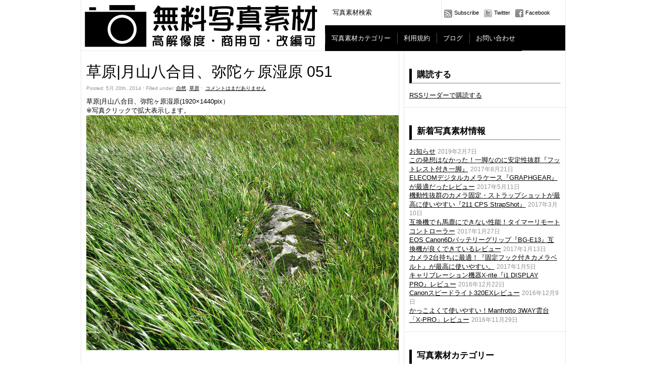

--- FILE ---
content_type: text/html; charset=UTF-8
request_url: https://freephoto.bizutart.com/2014/05/20/%E8%8D%89%E5%8E%9F%E6%9C%88%E5%B1%B1%E5%85%AB%E5%90%88%E7%9B%AE%E3%80%81%E5%BC%A5%E9%99%80%E3%83%B6%E5%8E%9F%E6%B9%BF%E5%8E%9F-050/
body_size: 16593
content:
<!DOCTYPE html PUBLIC "-//W3C//DTD XHTML 1.0 Transitional//EN" "http://www.w3.org/TR/xhtml1/DTD/xhtml1-transitional.dtd">
<html xmlns="http://www.w3.org/1999/xhtml">
<head>
	<title>無料写真素材草原|月山八合目、弥陀ヶ原湿原 051 | 無料写真素材</title>
<meta property="fb:page_id" content="182364391835472" />
	<meta http-equiv="Content-Type" content="text/html; charset=utf-8" />	
	<meta name="generator" content="WordPress 6.9" />
<meta property="fb:page_id" content="182364391835472" />
<meta property="fb:admins" content="100002887876710" />
<meta name="author" content="無料写真素材" />
<meta name="google-site-verification" content="FcCc5UxTMDKRt5Bj3fLvRDORlQqgw65-ye8rR5um2BA" />
 <!-- leave this for stats please -->
	<link rel="stylesheet" href="https://freephoto.bizutart.com/wp-content/themes/paragrams/reset.css" type="text/css" media="screen" />
	<link rel="stylesheet" href="https://freephoto.bizutart.com/wp-content/themes/paragrams/style.css" type="text/css" media="screen" />
	<!--[if IE]><meta http-equiv="X-UA-Compatible" content="IE=edge;chrome=1"><![endif]-->
    <!--[if IE 6]>
        <link rel="stylesheet" href="https://freephoto.bizutart.com/wp-content/themes/paragrams/ie6.css" type="text/css" media="screen" />
    <![endif]-->
    <!--[if IE 7]>
        <link rel="stylesheet" href="https://freephoto.bizutart.com/wp-content/themes/paragrams/ie7.css" type="text/css" media="screen" />
    <![endif]-->
    <!--[if IE 8]>
        <link rel="stylesheet" href="https://freephoto.bizutart.com/wp-content/themes/paragrams/ie8.css" type="text/css" media="screen" />
    <![endif]-->
    <link rel="shortcut icon" href="https://freephoto.bizutart.com/wp-content/themes/paragrams/favicon.ico" type="image/x-icon" />
    <link rel="alternate" type="application/rss+xml" title="RSS 2.0" href="https://freephoto.bizutart.com/feed/" />
	<link rel="alternate" type="text/xml" title="RSS .92" href="https://freephoto.bizutart.com/feed/rss/" />
	<link rel="alternate" type="application/atom+xml" title="Atom 0.3" href="https://freephoto.bizutart.com/feed/atom/" />
	<link rel="pingback" href="https://freephoto.bizutart.com/xmlrpc.php" />
	<link rel="stylesheet" href="https://freephoto.bizutart.com/wp-content/themes/paragrams/menu.css" type="text/css" media="screen" />
 	 	
		<!-- All in One SEO 4.9.3 - aioseo.com -->
	<meta name="description" content="月山八合目、弥陀ヶ原湿原の写真" />
	<meta name="robots" content="max-image-preview:large" />
	<meta name="author" content="hukuda"/>
	<meta name="google-site-verification" content="FcCc5UxTMDKRt5Bj3fLvRDORlQqgw65-ye8rR5um2BA" />
	<meta name="keywords" content="草原,森林,樹木,樹林,月山八合目,弥陀ヶ原湿原,湿原" />
	<link rel="canonical" href="https://freephoto.bizutart.com/2014/05/20/%e8%8d%89%e5%8e%9f%e6%9c%88%e5%b1%b1%e5%85%ab%e5%90%88%e7%9b%ae%e3%80%81%e5%bc%a5%e9%99%80%e3%83%b6%e5%8e%9f%e6%b9%bf%e5%8e%9f-050/" />
	<meta name="generator" content="All in One SEO (AIOSEO) 4.9.3" />
		<meta property="og:locale" content="ja_JP" />
		<meta property="og:site_name" content="無料写真素材" />
		<meta property="og:type" content="article" />
		<meta property="og:title" content="草原|月山八合目、弥陀ヶ原湿原 051 | 無料写真素材" />
		<meta property="og:description" content="月山八合目、弥陀ヶ原湿原の写真" />
		<meta property="og:url" content="https://freephoto.bizutart.com/2014/05/20/%e8%8d%89%e5%8e%9f%e6%9c%88%e5%b1%b1%e5%85%ab%e5%90%88%e7%9b%ae%e3%80%81%e5%bc%a5%e9%99%80%e3%83%b6%e5%8e%9f%e6%b9%bf%e5%8e%9f-050/" />
		<meta property="og:image" content="https://freephoto.bizutart.com/wp-content/uploads/2011/09/top-photo-01.jpg" />
		<meta property="og:image:secure_url" content="https://freephoto.bizutart.com/wp-content/uploads/2011/09/top-photo-01.jpg" />
		<meta property="og:image:width" content="620" />
		<meta property="og:image:height" content="300" />
		<meta property="article:published_time" content="2014-05-19T15:36:48+00:00" />
		<meta property="article:modified_time" content="2014-03-19T03:39:23+00:00" />
		<meta name="twitter:card" content="summary" />
		<meta name="twitter:site" content="@BizutartPhoto" />
		<meta name="twitter:title" content="草原|月山八合目、弥陀ヶ原湿原 051 | 無料写真素材" />
		<meta name="twitter:description" content="月山八合目、弥陀ヶ原湿原の写真" />
		<meta name="twitter:creator" content="@BizutartPhoto" />
		<meta name="twitter:image" content="https://freephoto.bizutart.com/wp-content/uploads/2011/09/top-photo-01.jpg" />
		<script type="application/ld+json" class="aioseo-schema">
			{"@context":"https:\/\/schema.org","@graph":[{"@type":"Article","@id":"https:\/\/freephoto.bizutart.com\/2014\/05\/20\/%e8%8d%89%e5%8e%9f%e6%9c%88%e5%b1%b1%e5%85%ab%e5%90%88%e7%9b%ae%e3%80%81%e5%bc%a5%e9%99%80%e3%83%b6%e5%8e%9f%e6%b9%bf%e5%8e%9f-050\/#article","name":"\u8349\u539f|\u6708\u5c71\u516b\u5408\u76ee\u3001\u5f25\u9640\u30f6\u539f\u6e7f\u539f 051 | \u7121\u6599\u5199\u771f\u7d20\u6750","headline":"\u8349\u539f|\u6708\u5c71\u516b\u5408\u76ee\u3001\u5f25\u9640\u30f6\u539f\u6e7f\u539f 051","author":{"@id":"https:\/\/freephoto.bizutart.com\/author\/hukuda\/#author"},"publisher":{"@id":"https:\/\/freephoto.bizutart.com\/#organization"},"image":{"@type":"ImageObject","url":"https:\/\/freephoto.bizutart.com\/wp-content\/uploads\/2014\/03\/nature-grassland-051s.jpg","width":298,"height":224,"caption":"\u8349\u539f|\u6708\u5c71\u516b\u5408\u76ee\u3001\u5f25\u9640\u30f6\u539f\u6e7f\u539f\u30b5\u30e0\u30cd\u30a4\u30eb"},"datePublished":"2014-05-20T00:36:48+09:00","dateModified":"2014-03-19T12:39:23+09:00","inLanguage":"ja","mainEntityOfPage":{"@id":"https:\/\/freephoto.bizutart.com\/2014\/05\/20\/%e8%8d%89%e5%8e%9f%e6%9c%88%e5%b1%b1%e5%85%ab%e5%90%88%e7%9b%ae%e3%80%81%e5%bc%a5%e9%99%80%e3%83%b6%e5%8e%9f%e6%b9%bf%e5%8e%9f-050\/#webpage"},"isPartOf":{"@id":"https:\/\/freephoto.bizutart.com\/2014\/05\/20\/%e8%8d%89%e5%8e%9f%e6%9c%88%e5%b1%b1%e5%85%ab%e5%90%88%e7%9b%ae%e3%80%81%e5%bc%a5%e9%99%80%e3%83%b6%e5%8e%9f%e6%b9%bf%e5%8e%9f-050\/#webpage"},"articleSection":"\u81ea\u7136, \u8349\u539f, \u6e7f\u539f, \u8349\u539f"},{"@type":"BreadcrumbList","@id":"https:\/\/freephoto.bizutart.com\/2014\/05\/20\/%e8%8d%89%e5%8e%9f%e6%9c%88%e5%b1%b1%e5%85%ab%e5%90%88%e7%9b%ae%e3%80%81%e5%bc%a5%e9%99%80%e3%83%b6%e5%8e%9f%e6%b9%bf%e5%8e%9f-050\/#breadcrumblist","itemListElement":[{"@type":"ListItem","@id":"https:\/\/freephoto.bizutart.com#listItem","position":1,"name":"\u30db\u30fc\u30e0","item":"https:\/\/freephoto.bizutart.com","nextItem":{"@type":"ListItem","@id":"https:\/\/freephoto.bizutart.com\/category\/%e8%87%aa%e7%84%b6\/#listItem","name":"\u81ea\u7136"}},{"@type":"ListItem","@id":"https:\/\/freephoto.bizutart.com\/category\/%e8%87%aa%e7%84%b6\/#listItem","position":2,"name":"\u81ea\u7136","item":"https:\/\/freephoto.bizutart.com\/category\/%e8%87%aa%e7%84%b6\/","nextItem":{"@type":"ListItem","@id":"https:\/\/freephoto.bizutart.com\/category\/%e8%87%aa%e7%84%b6\/%e8%8d%89%e5%8e%9f\/#listItem","name":"\u8349\u539f"},"previousItem":{"@type":"ListItem","@id":"https:\/\/freephoto.bizutart.com#listItem","name":"\u30db\u30fc\u30e0"}},{"@type":"ListItem","@id":"https:\/\/freephoto.bizutart.com\/category\/%e8%87%aa%e7%84%b6\/%e8%8d%89%e5%8e%9f\/#listItem","position":3,"name":"\u8349\u539f","item":"https:\/\/freephoto.bizutart.com\/category\/%e8%87%aa%e7%84%b6\/%e8%8d%89%e5%8e%9f\/","nextItem":{"@type":"ListItem","@id":"https:\/\/freephoto.bizutart.com\/2014\/05\/20\/%e8%8d%89%e5%8e%9f%e6%9c%88%e5%b1%b1%e5%85%ab%e5%90%88%e7%9b%ae%e3%80%81%e5%bc%a5%e9%99%80%e3%83%b6%e5%8e%9f%e6%b9%bf%e5%8e%9f-050\/#listItem","name":"\u8349\u539f|\u6708\u5c71\u516b\u5408\u76ee\u3001\u5f25\u9640\u30f6\u539f\u6e7f\u539f 051"},"previousItem":{"@type":"ListItem","@id":"https:\/\/freephoto.bizutart.com\/category\/%e8%87%aa%e7%84%b6\/#listItem","name":"\u81ea\u7136"}},{"@type":"ListItem","@id":"https:\/\/freephoto.bizutart.com\/2014\/05\/20\/%e8%8d%89%e5%8e%9f%e6%9c%88%e5%b1%b1%e5%85%ab%e5%90%88%e7%9b%ae%e3%80%81%e5%bc%a5%e9%99%80%e3%83%b6%e5%8e%9f%e6%b9%bf%e5%8e%9f-050\/#listItem","position":4,"name":"\u8349\u539f|\u6708\u5c71\u516b\u5408\u76ee\u3001\u5f25\u9640\u30f6\u539f\u6e7f\u539f 051","previousItem":{"@type":"ListItem","@id":"https:\/\/freephoto.bizutart.com\/category\/%e8%87%aa%e7%84%b6\/%e8%8d%89%e5%8e%9f\/#listItem","name":"\u8349\u539f"}}]},{"@type":"Organization","@id":"https:\/\/freephoto.bizutart.com\/#organization","name":"\u7121\u6599\u5199\u771f\u7d20\u6750","description":"\u9ad8\u89e3\u50cf\u5ea6\u7121\u6599\uff08\u30d5\u30ea\u30fc\uff09\u5199\u771f\u7d20\u6750","url":"https:\/\/freephoto.bizutart.com\/","sameAs":["https:\/\/twitter.com\/BizutartPhoto"]},{"@type":"Person","@id":"https:\/\/freephoto.bizutart.com\/author\/hukuda\/#author","url":"https:\/\/freephoto.bizutart.com\/author\/hukuda\/","name":"hukuda","image":{"@type":"ImageObject","@id":"https:\/\/freephoto.bizutart.com\/2014\/05\/20\/%e8%8d%89%e5%8e%9f%e6%9c%88%e5%b1%b1%e5%85%ab%e5%90%88%e7%9b%ae%e3%80%81%e5%bc%a5%e9%99%80%e3%83%b6%e5%8e%9f%e6%b9%bf%e5%8e%9f-050\/#authorImage","url":"https:\/\/secure.gravatar.com\/avatar\/c590ca1fe9e7db75279491831c38708d77f70680524a66eb82c6e3854b4678da?s=96&d=identicon&r=g","width":96,"height":96,"caption":"hukuda"}},{"@type":"WebPage","@id":"https:\/\/freephoto.bizutart.com\/2014\/05\/20\/%e8%8d%89%e5%8e%9f%e6%9c%88%e5%b1%b1%e5%85%ab%e5%90%88%e7%9b%ae%e3%80%81%e5%bc%a5%e9%99%80%e3%83%b6%e5%8e%9f%e6%b9%bf%e5%8e%9f-050\/#webpage","url":"https:\/\/freephoto.bizutart.com\/2014\/05\/20\/%e8%8d%89%e5%8e%9f%e6%9c%88%e5%b1%b1%e5%85%ab%e5%90%88%e7%9b%ae%e3%80%81%e5%bc%a5%e9%99%80%e3%83%b6%e5%8e%9f%e6%b9%bf%e5%8e%9f-050\/","name":"\u8349\u539f|\u6708\u5c71\u516b\u5408\u76ee\u3001\u5f25\u9640\u30f6\u539f\u6e7f\u539f 051 | \u7121\u6599\u5199\u771f\u7d20\u6750","description":"\u6708\u5c71\u516b\u5408\u76ee\u3001\u5f25\u9640\u30f6\u539f\u6e7f\u539f\u306e\u5199\u771f","inLanguage":"ja","isPartOf":{"@id":"https:\/\/freephoto.bizutart.com\/#website"},"breadcrumb":{"@id":"https:\/\/freephoto.bizutart.com\/2014\/05\/20\/%e8%8d%89%e5%8e%9f%e6%9c%88%e5%b1%b1%e5%85%ab%e5%90%88%e7%9b%ae%e3%80%81%e5%bc%a5%e9%99%80%e3%83%b6%e5%8e%9f%e6%b9%bf%e5%8e%9f-050\/#breadcrumblist"},"author":{"@id":"https:\/\/freephoto.bizutart.com\/author\/hukuda\/#author"},"creator":{"@id":"https:\/\/freephoto.bizutart.com\/author\/hukuda\/#author"},"image":{"@type":"ImageObject","url":"https:\/\/freephoto.bizutart.com\/wp-content\/uploads\/2014\/03\/nature-grassland-051s.jpg","@id":"https:\/\/freephoto.bizutart.com\/2014\/05\/20\/%e8%8d%89%e5%8e%9f%e6%9c%88%e5%b1%b1%e5%85%ab%e5%90%88%e7%9b%ae%e3%80%81%e5%bc%a5%e9%99%80%e3%83%b6%e5%8e%9f%e6%b9%bf%e5%8e%9f-050\/#mainImage","width":298,"height":224,"caption":"\u8349\u539f|\u6708\u5c71\u516b\u5408\u76ee\u3001\u5f25\u9640\u30f6\u539f\u6e7f\u539f\u30b5\u30e0\u30cd\u30a4\u30eb"},"primaryImageOfPage":{"@id":"https:\/\/freephoto.bizutart.com\/2014\/05\/20\/%e8%8d%89%e5%8e%9f%e6%9c%88%e5%b1%b1%e5%85%ab%e5%90%88%e7%9b%ae%e3%80%81%e5%bc%a5%e9%99%80%e3%83%b6%e5%8e%9f%e6%b9%bf%e5%8e%9f-050\/#mainImage"},"datePublished":"2014-05-20T00:36:48+09:00","dateModified":"2014-03-19T12:39:23+09:00"},{"@type":"WebSite","@id":"https:\/\/freephoto.bizutart.com\/#website","url":"https:\/\/freephoto.bizutart.com\/","name":"\u7121\u6599\u5199\u771f\u7d20\u6750","description":"\u9ad8\u89e3\u50cf\u5ea6\u7121\u6599\uff08\u30d5\u30ea\u30fc\uff09\u5199\u771f\u7d20\u6750","inLanguage":"ja","publisher":{"@id":"https:\/\/freephoto.bizutart.com\/#organization"}}]}
		</script>
		<!-- All in One SEO -->

<link rel="alternate" type="application/rss+xml" title="無料写真素材 &raquo; 草原|月山八合目、弥陀ヶ原湿原 051 のコメントのフィード" href="https://freephoto.bizutart.com/2014/05/20/%e8%8d%89%e5%8e%9f%e6%9c%88%e5%b1%b1%e5%85%ab%e5%90%88%e7%9b%ae%e3%80%81%e5%bc%a5%e9%99%80%e3%83%b6%e5%8e%9f%e6%b9%bf%e5%8e%9f-050/feed/" />
<link rel="alternate" title="oEmbed (JSON)" type="application/json+oembed" href="https://freephoto.bizutart.com/wp-json/oembed/1.0/embed?url=https%3A%2F%2Ffreephoto.bizutart.com%2F2014%2F05%2F20%2F%25e8%258d%2589%25e5%258e%259f%25e6%259c%2588%25e5%25b1%25b1%25e5%2585%25ab%25e5%2590%2588%25e7%259b%25ae%25e3%2580%2581%25e5%25bc%25a5%25e9%2599%2580%25e3%2583%25b6%25e5%258e%259f%25e6%25b9%25bf%25e5%258e%259f-050%2F" />
<link rel="alternate" title="oEmbed (XML)" type="text/xml+oembed" href="https://freephoto.bizutart.com/wp-json/oembed/1.0/embed?url=https%3A%2F%2Ffreephoto.bizutart.com%2F2014%2F05%2F20%2F%25e8%258d%2589%25e5%258e%259f%25e6%259c%2588%25e5%25b1%25b1%25e5%2585%25ab%25e5%2590%2588%25e7%259b%25ae%25e3%2580%2581%25e5%25bc%25a5%25e9%2599%2580%25e3%2583%25b6%25e5%258e%259f%25e6%25b9%25bf%25e5%258e%259f-050%2F&#038;format=xml" />
<style id='wp-img-auto-sizes-contain-inline-css' type='text/css'>
img:is([sizes=auto i],[sizes^="auto," i]){contain-intrinsic-size:3000px 1500px}
/*# sourceURL=wp-img-auto-sizes-contain-inline-css */
</style>
<style id='wp-emoji-styles-inline-css' type='text/css'>

	img.wp-smiley, img.emoji {
		display: inline !important;
		border: none !important;
		box-shadow: none !important;
		height: 1em !important;
		width: 1em !important;
		margin: 0 0.07em !important;
		vertical-align: -0.1em !important;
		background: none !important;
		padding: 0 !important;
	}
/*# sourceURL=wp-emoji-styles-inline-css */
</style>
<style id='wp-block-library-inline-css' type='text/css'>
:root{--wp-block-synced-color:#7a00df;--wp-block-synced-color--rgb:122,0,223;--wp-bound-block-color:var(--wp-block-synced-color);--wp-editor-canvas-background:#ddd;--wp-admin-theme-color:#007cba;--wp-admin-theme-color--rgb:0,124,186;--wp-admin-theme-color-darker-10:#006ba1;--wp-admin-theme-color-darker-10--rgb:0,107,160.5;--wp-admin-theme-color-darker-20:#005a87;--wp-admin-theme-color-darker-20--rgb:0,90,135;--wp-admin-border-width-focus:2px}@media (min-resolution:192dpi){:root{--wp-admin-border-width-focus:1.5px}}.wp-element-button{cursor:pointer}:root .has-very-light-gray-background-color{background-color:#eee}:root .has-very-dark-gray-background-color{background-color:#313131}:root .has-very-light-gray-color{color:#eee}:root .has-very-dark-gray-color{color:#313131}:root .has-vivid-green-cyan-to-vivid-cyan-blue-gradient-background{background:linear-gradient(135deg,#00d084,#0693e3)}:root .has-purple-crush-gradient-background{background:linear-gradient(135deg,#34e2e4,#4721fb 50%,#ab1dfe)}:root .has-hazy-dawn-gradient-background{background:linear-gradient(135deg,#faaca8,#dad0ec)}:root .has-subdued-olive-gradient-background{background:linear-gradient(135deg,#fafae1,#67a671)}:root .has-atomic-cream-gradient-background{background:linear-gradient(135deg,#fdd79a,#004a59)}:root .has-nightshade-gradient-background{background:linear-gradient(135deg,#330968,#31cdcf)}:root .has-midnight-gradient-background{background:linear-gradient(135deg,#020381,#2874fc)}:root{--wp--preset--font-size--normal:16px;--wp--preset--font-size--huge:42px}.has-regular-font-size{font-size:1em}.has-larger-font-size{font-size:2.625em}.has-normal-font-size{font-size:var(--wp--preset--font-size--normal)}.has-huge-font-size{font-size:var(--wp--preset--font-size--huge)}.has-text-align-center{text-align:center}.has-text-align-left{text-align:left}.has-text-align-right{text-align:right}.has-fit-text{white-space:nowrap!important}#end-resizable-editor-section{display:none}.aligncenter{clear:both}.items-justified-left{justify-content:flex-start}.items-justified-center{justify-content:center}.items-justified-right{justify-content:flex-end}.items-justified-space-between{justify-content:space-between}.screen-reader-text{border:0;clip-path:inset(50%);height:1px;margin:-1px;overflow:hidden;padding:0;position:absolute;width:1px;word-wrap:normal!important}.screen-reader-text:focus{background-color:#ddd;clip-path:none;color:#444;display:block;font-size:1em;height:auto;left:5px;line-height:normal;padding:15px 23px 14px;text-decoration:none;top:5px;width:auto;z-index:100000}html :where(.has-border-color){border-style:solid}html :where([style*=border-top-color]){border-top-style:solid}html :where([style*=border-right-color]){border-right-style:solid}html :where([style*=border-bottom-color]){border-bottom-style:solid}html :where([style*=border-left-color]){border-left-style:solid}html :where([style*=border-width]){border-style:solid}html :where([style*=border-top-width]){border-top-style:solid}html :where([style*=border-right-width]){border-right-style:solid}html :where([style*=border-bottom-width]){border-bottom-style:solid}html :where([style*=border-left-width]){border-left-style:solid}html :where(img[class*=wp-image-]){height:auto;max-width:100%}:where(figure){margin:0 0 1em}html :where(.is-position-sticky){--wp-admin--admin-bar--position-offset:var(--wp-admin--admin-bar--height,0px)}@media screen and (max-width:600px){html :where(.is-position-sticky){--wp-admin--admin-bar--position-offset:0px}}

/*# sourceURL=wp-block-library-inline-css */
</style><style id='global-styles-inline-css' type='text/css'>
:root{--wp--preset--aspect-ratio--square: 1;--wp--preset--aspect-ratio--4-3: 4/3;--wp--preset--aspect-ratio--3-4: 3/4;--wp--preset--aspect-ratio--3-2: 3/2;--wp--preset--aspect-ratio--2-3: 2/3;--wp--preset--aspect-ratio--16-9: 16/9;--wp--preset--aspect-ratio--9-16: 9/16;--wp--preset--color--black: #000000;--wp--preset--color--cyan-bluish-gray: #abb8c3;--wp--preset--color--white: #ffffff;--wp--preset--color--pale-pink: #f78da7;--wp--preset--color--vivid-red: #cf2e2e;--wp--preset--color--luminous-vivid-orange: #ff6900;--wp--preset--color--luminous-vivid-amber: #fcb900;--wp--preset--color--light-green-cyan: #7bdcb5;--wp--preset--color--vivid-green-cyan: #00d084;--wp--preset--color--pale-cyan-blue: #8ed1fc;--wp--preset--color--vivid-cyan-blue: #0693e3;--wp--preset--color--vivid-purple: #9b51e0;--wp--preset--gradient--vivid-cyan-blue-to-vivid-purple: linear-gradient(135deg,rgb(6,147,227) 0%,rgb(155,81,224) 100%);--wp--preset--gradient--light-green-cyan-to-vivid-green-cyan: linear-gradient(135deg,rgb(122,220,180) 0%,rgb(0,208,130) 100%);--wp--preset--gradient--luminous-vivid-amber-to-luminous-vivid-orange: linear-gradient(135deg,rgb(252,185,0) 0%,rgb(255,105,0) 100%);--wp--preset--gradient--luminous-vivid-orange-to-vivid-red: linear-gradient(135deg,rgb(255,105,0) 0%,rgb(207,46,46) 100%);--wp--preset--gradient--very-light-gray-to-cyan-bluish-gray: linear-gradient(135deg,rgb(238,238,238) 0%,rgb(169,184,195) 100%);--wp--preset--gradient--cool-to-warm-spectrum: linear-gradient(135deg,rgb(74,234,220) 0%,rgb(151,120,209) 20%,rgb(207,42,186) 40%,rgb(238,44,130) 60%,rgb(251,105,98) 80%,rgb(254,248,76) 100%);--wp--preset--gradient--blush-light-purple: linear-gradient(135deg,rgb(255,206,236) 0%,rgb(152,150,240) 100%);--wp--preset--gradient--blush-bordeaux: linear-gradient(135deg,rgb(254,205,165) 0%,rgb(254,45,45) 50%,rgb(107,0,62) 100%);--wp--preset--gradient--luminous-dusk: linear-gradient(135deg,rgb(255,203,112) 0%,rgb(199,81,192) 50%,rgb(65,88,208) 100%);--wp--preset--gradient--pale-ocean: linear-gradient(135deg,rgb(255,245,203) 0%,rgb(182,227,212) 50%,rgb(51,167,181) 100%);--wp--preset--gradient--electric-grass: linear-gradient(135deg,rgb(202,248,128) 0%,rgb(113,206,126) 100%);--wp--preset--gradient--midnight: linear-gradient(135deg,rgb(2,3,129) 0%,rgb(40,116,252) 100%);--wp--preset--font-size--small: 13px;--wp--preset--font-size--medium: 20px;--wp--preset--font-size--large: 36px;--wp--preset--font-size--x-large: 42px;--wp--preset--spacing--20: 0.44rem;--wp--preset--spacing--30: 0.67rem;--wp--preset--spacing--40: 1rem;--wp--preset--spacing--50: 1.5rem;--wp--preset--spacing--60: 2.25rem;--wp--preset--spacing--70: 3.38rem;--wp--preset--spacing--80: 5.06rem;--wp--preset--shadow--natural: 6px 6px 9px rgba(0, 0, 0, 0.2);--wp--preset--shadow--deep: 12px 12px 50px rgba(0, 0, 0, 0.4);--wp--preset--shadow--sharp: 6px 6px 0px rgba(0, 0, 0, 0.2);--wp--preset--shadow--outlined: 6px 6px 0px -3px rgb(255, 255, 255), 6px 6px rgb(0, 0, 0);--wp--preset--shadow--crisp: 6px 6px 0px rgb(0, 0, 0);}:where(.is-layout-flex){gap: 0.5em;}:where(.is-layout-grid){gap: 0.5em;}body .is-layout-flex{display: flex;}.is-layout-flex{flex-wrap: wrap;align-items: center;}.is-layout-flex > :is(*, div){margin: 0;}body .is-layout-grid{display: grid;}.is-layout-grid > :is(*, div){margin: 0;}:where(.wp-block-columns.is-layout-flex){gap: 2em;}:where(.wp-block-columns.is-layout-grid){gap: 2em;}:where(.wp-block-post-template.is-layout-flex){gap: 1.25em;}:where(.wp-block-post-template.is-layout-grid){gap: 1.25em;}.has-black-color{color: var(--wp--preset--color--black) !important;}.has-cyan-bluish-gray-color{color: var(--wp--preset--color--cyan-bluish-gray) !important;}.has-white-color{color: var(--wp--preset--color--white) !important;}.has-pale-pink-color{color: var(--wp--preset--color--pale-pink) !important;}.has-vivid-red-color{color: var(--wp--preset--color--vivid-red) !important;}.has-luminous-vivid-orange-color{color: var(--wp--preset--color--luminous-vivid-orange) !important;}.has-luminous-vivid-amber-color{color: var(--wp--preset--color--luminous-vivid-amber) !important;}.has-light-green-cyan-color{color: var(--wp--preset--color--light-green-cyan) !important;}.has-vivid-green-cyan-color{color: var(--wp--preset--color--vivid-green-cyan) !important;}.has-pale-cyan-blue-color{color: var(--wp--preset--color--pale-cyan-blue) !important;}.has-vivid-cyan-blue-color{color: var(--wp--preset--color--vivid-cyan-blue) !important;}.has-vivid-purple-color{color: var(--wp--preset--color--vivid-purple) !important;}.has-black-background-color{background-color: var(--wp--preset--color--black) !important;}.has-cyan-bluish-gray-background-color{background-color: var(--wp--preset--color--cyan-bluish-gray) !important;}.has-white-background-color{background-color: var(--wp--preset--color--white) !important;}.has-pale-pink-background-color{background-color: var(--wp--preset--color--pale-pink) !important;}.has-vivid-red-background-color{background-color: var(--wp--preset--color--vivid-red) !important;}.has-luminous-vivid-orange-background-color{background-color: var(--wp--preset--color--luminous-vivid-orange) !important;}.has-luminous-vivid-amber-background-color{background-color: var(--wp--preset--color--luminous-vivid-amber) !important;}.has-light-green-cyan-background-color{background-color: var(--wp--preset--color--light-green-cyan) !important;}.has-vivid-green-cyan-background-color{background-color: var(--wp--preset--color--vivid-green-cyan) !important;}.has-pale-cyan-blue-background-color{background-color: var(--wp--preset--color--pale-cyan-blue) !important;}.has-vivid-cyan-blue-background-color{background-color: var(--wp--preset--color--vivid-cyan-blue) !important;}.has-vivid-purple-background-color{background-color: var(--wp--preset--color--vivid-purple) !important;}.has-black-border-color{border-color: var(--wp--preset--color--black) !important;}.has-cyan-bluish-gray-border-color{border-color: var(--wp--preset--color--cyan-bluish-gray) !important;}.has-white-border-color{border-color: var(--wp--preset--color--white) !important;}.has-pale-pink-border-color{border-color: var(--wp--preset--color--pale-pink) !important;}.has-vivid-red-border-color{border-color: var(--wp--preset--color--vivid-red) !important;}.has-luminous-vivid-orange-border-color{border-color: var(--wp--preset--color--luminous-vivid-orange) !important;}.has-luminous-vivid-amber-border-color{border-color: var(--wp--preset--color--luminous-vivid-amber) !important;}.has-light-green-cyan-border-color{border-color: var(--wp--preset--color--light-green-cyan) !important;}.has-vivid-green-cyan-border-color{border-color: var(--wp--preset--color--vivid-green-cyan) !important;}.has-pale-cyan-blue-border-color{border-color: var(--wp--preset--color--pale-cyan-blue) !important;}.has-vivid-cyan-blue-border-color{border-color: var(--wp--preset--color--vivid-cyan-blue) !important;}.has-vivid-purple-border-color{border-color: var(--wp--preset--color--vivid-purple) !important;}.has-vivid-cyan-blue-to-vivid-purple-gradient-background{background: var(--wp--preset--gradient--vivid-cyan-blue-to-vivid-purple) !important;}.has-light-green-cyan-to-vivid-green-cyan-gradient-background{background: var(--wp--preset--gradient--light-green-cyan-to-vivid-green-cyan) !important;}.has-luminous-vivid-amber-to-luminous-vivid-orange-gradient-background{background: var(--wp--preset--gradient--luminous-vivid-amber-to-luminous-vivid-orange) !important;}.has-luminous-vivid-orange-to-vivid-red-gradient-background{background: var(--wp--preset--gradient--luminous-vivid-orange-to-vivid-red) !important;}.has-very-light-gray-to-cyan-bluish-gray-gradient-background{background: var(--wp--preset--gradient--very-light-gray-to-cyan-bluish-gray) !important;}.has-cool-to-warm-spectrum-gradient-background{background: var(--wp--preset--gradient--cool-to-warm-spectrum) !important;}.has-blush-light-purple-gradient-background{background: var(--wp--preset--gradient--blush-light-purple) !important;}.has-blush-bordeaux-gradient-background{background: var(--wp--preset--gradient--blush-bordeaux) !important;}.has-luminous-dusk-gradient-background{background: var(--wp--preset--gradient--luminous-dusk) !important;}.has-pale-ocean-gradient-background{background: var(--wp--preset--gradient--pale-ocean) !important;}.has-electric-grass-gradient-background{background: var(--wp--preset--gradient--electric-grass) !important;}.has-midnight-gradient-background{background: var(--wp--preset--gradient--midnight) !important;}.has-small-font-size{font-size: var(--wp--preset--font-size--small) !important;}.has-medium-font-size{font-size: var(--wp--preset--font-size--medium) !important;}.has-large-font-size{font-size: var(--wp--preset--font-size--large) !important;}.has-x-large-font-size{font-size: var(--wp--preset--font-size--x-large) !important;}
/*# sourceURL=global-styles-inline-css */
</style>

<style id='classic-theme-styles-inline-css' type='text/css'>
/*! This file is auto-generated */
.wp-block-button__link{color:#fff;background-color:#32373c;border-radius:9999px;box-shadow:none;text-decoration:none;padding:calc(.667em + 2px) calc(1.333em + 2px);font-size:1.125em}.wp-block-file__button{background:#32373c;color:#fff;text-decoration:none}
/*# sourceURL=/wp-includes/css/classic-themes.min.css */
</style>
<link rel='stylesheet' id='contact-form-7-css' href='https://freephoto.bizutart.com/wp-content/plugins/contact-form-7/includes/css/styles.css?ver=6.1.4' type='text/css' media='all' />
<link rel='stylesheet' id='yarpp-thumbnails-css' href='https://freephoto.bizutart.com/wp-content/plugins/yet-another-related-posts-plugin/style/styles_thumbnails.css?ver=5.30.11' type='text/css' media='all' />
<style id='yarpp-thumbnails-inline-css' type='text/css'>
.yarpp-thumbnails-horizontal .yarpp-thumbnail {width: 130px;height: 170px;margin: 5px;margin-left: 0px;}.yarpp-thumbnail > img, .yarpp-thumbnail-default {width: 120px;height: 120px;margin: 5px;}.yarpp-thumbnails-horizontal .yarpp-thumbnail-title {margin: 7px;margin-top: 0px;width: 120px;}.yarpp-thumbnail-default > img {min-height: 120px;min-width: 120px;}
/*# sourceURL=yarpp-thumbnails-inline-css */
</style>
<script type="text/javascript" src="https://freephoto.bizutart.com/wp-includes/js/jquery/jquery.min.js?ver=3.7.1" id="jquery-core-js"></script>
<script type="text/javascript" src="https://freephoto.bizutart.com/wp-includes/js/jquery/jquery-migrate.min.js?ver=3.4.1" id="jquery-migrate-js"></script>
<link rel="https://api.w.org/" href="https://freephoto.bizutart.com/wp-json/" /><link rel="alternate" title="JSON" type="application/json" href="https://freephoto.bizutart.com/wp-json/wp/v2/posts/19087" /><link rel="EditURI" type="application/rsd+xml" title="RSD" href="https://freephoto.bizutart.com/xmlrpc.php?rsd" />
<meta name="generator" content="WordPress 6.9" />
<link rel='shortlink' href='https://freephoto.bizutart.com/?p=19087' />
<link rel="icon" href="https://freephoto.bizutart.com/wp-content/uploads/2021/06/cropped-cameraicon-32x32.png" sizes="32x32" />
<link rel="icon" href="https://freephoto.bizutart.com/wp-content/uploads/2021/06/cropped-cameraicon-192x192.png" sizes="192x192" />
<link rel="apple-touch-icon" href="https://freephoto.bizutart.com/wp-content/uploads/2021/06/cropped-cameraicon-180x180.png" />
<meta name="msapplication-TileImage" content="https://freephoto.bizutart.com/wp-content/uploads/2021/06/cropped-cameraicon-270x270.png" />
    <script src="https://freephoto.bizutart.com/wp-content/themes/paragrams/js/columnizer.js" type="text/javascript"></script>
    <script src="https://freephoto.bizutart.com/wp-content/themes/paragrams/js/columnize.js" type="text/javascript"></script>
	<script type='text/javascript' src='https://freephoto.bizutart.com/wp-content/themes/paragrams/js/menu.js'></script>
<script type="text/javascript" src="https://apis.google.com/js/plusone.js">
  {lang: 'ja'}
</script>
<script type="text/javascript">

  var _gaq = _gaq || [];
  _gaq.push(['_setAccount', 'UA-1838034-27']);
  _gaq.push(['_trackPageview']);

  (function() {
    var ga = document.createElement('script'); ga.type = 'text/javascript'; ga.async = true;
    ga.src = ('https:' == document.location.protocol ? 'https://ssl' : 'http://www') + '.google-analytics.com/ga.js';
    var s = document.getElementsByTagName('script')[0]; s.parentNode.insertBefore(ga, s);
  })();

</script>
	
	<script data-ad-client="ca-pub-4713814407940597" async src="https://pagead2.googlesyndication.com/pagead/js/adsbygoogle.js"></script>
	
<link rel='stylesheet' id='yarppRelatedCss-css' href='https://freephoto.bizutart.com/wp-content/plugins/yet-another-related-posts-plugin/style/related.css?ver=5.30.11' type='text/css' media='all' />
</head>
<body class="wp-singular post-template-default single single-post postid-19087 single-format-standard wp-theme-paragrams chrome">
	<div id="outer">
    	<div id="header">
        	<div id="logo">
        		        		<a href="https://freephoto.bizutart.com/"><img src="http://freephoto.bizutart.com/wp-content/uploads/2011/08/logo-01.gif" alt="無料写真素材" /></a>        		
        		        	</div>
            <div id="serv">
            	<div id="search"><form method="get" id="searchform" action="https://freephoto.bizutart.com/">
    <input type="text" onfocus="if(this.value=='Search here') this.value='';" onblur="if(this.value=='') this.value='写真素材検索';" value="写真素材検索" name="s" id="s" />
</form>
</div>
                <div id="navicons">
                	<ul>
                    	<li><a id="subscribe" href="https://freephoto.bizutart.com/feed/" title="">Subscribe</a></li>
                    	<li><a id="twitter" href="http://twitter.com/#!/BizutartPhoto" title="">Twitter</a></li>
                    	<li><a id="facebook" href="http://www.facebook.com/pages/%E6%A0%AA%E5%BC%8F%E4%BC%9A%E7%A4%BE%E3%83%93%E3%82%B8%E3%83%A5%E3%82%A2%E3%83%BC%E3%83%88/182364391835472" title="">Facebook</a></li>
                    </ul>
                </div>
                <div id="menu">
				<ul id="top-menu" class="menu"><li id="menu-item-158" class="menu-item menu-item-type-post_type menu-item-object-page menu-item-has-children menu-item-158"><a href="https://freephoto.bizutart.com/%e5%86%99%e7%9c%9f%e7%b4%a0%e6%9d%90%e3%82%ab%e3%83%86%e3%82%b4%e3%83%aa%e3%83%bc/">写真素材カテゴリー</a>
<ul class="sub-menu">
	<li id="menu-item-2836" class="menu-item menu-item-type-taxonomy menu-item-object-category menu-item-2836"><a href="https://freephoto.bizutart.com/category/%e5%85%89/">光</a></li>
	<li id="menu-item-181" class="menu-item menu-item-type-taxonomy menu-item-object-category current-post-ancestor current-menu-parent current-post-parent menu-item-181"><a href="https://freephoto.bizutart.com/category/%e8%87%aa%e7%84%b6/">自然</a></li>
	<li id="menu-item-1968" class="menu-item menu-item-type-taxonomy menu-item-object-category menu-item-1968"><a href="https://freephoto.bizutart.com/category/%e6%a4%8d%e7%89%a9/">植物</a></li>
	<li id="menu-item-397" class="menu-item menu-item-type-taxonomy menu-item-object-category menu-item-397"><a href="https://freephoto.bizutart.com/category/%e7%94%ba%e3%83%bb%e5%bb%ba%e7%89%a9/">町・建物</a></li>
	<li id="menu-item-770" class="menu-item menu-item-type-taxonomy menu-item-object-category menu-item-770"><a href="https://freephoto.bizutart.com/category/%e4%b9%97%e3%82%8a%e7%89%a9/">乗り物</a></li>
	<li id="menu-item-396" class="menu-item menu-item-type-taxonomy menu-item-object-category menu-item-396"><a href="https://freephoto.bizutart.com/category/%e5%92%8c%e9%a2%a8/">和風</a></li>
	<li id="menu-item-1966" class="menu-item menu-item-type-taxonomy menu-item-object-category menu-item-1966"><a href="https://freephoto.bizutart.com/category/%e3%82%b9%e3%83%9d%e3%83%bc%e3%83%84/">スポーツ</a></li>
	<li id="menu-item-1967" class="menu-item menu-item-type-taxonomy menu-item-object-category menu-item-1967"><a href="https://freephoto.bizutart.com/category/%e5%8b%95%e7%89%a9/">動物</a></li>
	<li id="menu-item-12331" class="menu-item menu-item-type-taxonomy menu-item-object-category menu-item-12331"><a href="https://freephoto.bizutart.com/category/%e5%8b%95%e7%89%a9%ef%bc%88%e9%b3%a5%e9%a1%9e%ef%bc%89/">動物（鳥類）</a></li>
	<li id="menu-item-12334" class="menu-item menu-item-type-taxonomy menu-item-object-category menu-item-12334"><a href="https://freephoto.bizutart.com/category/%e9%ad%9a%e9%a1%9e/">魚類</a></li>
	<li id="menu-item-12335" class="menu-item menu-item-type-taxonomy menu-item-object-category menu-item-12335"><a href="https://freephoto.bizutart.com/category/%e6%b5%b7%e3%81%ae%e7%94%9f%e3%81%8d%e7%89%a9%e3%81%9d%e3%81%ae%e4%bb%96/">海の生き物その他</a></li>
	<li id="menu-item-12333" class="menu-item menu-item-type-taxonomy menu-item-object-category menu-item-12333"><a href="https://freephoto.bizutart.com/category/%e9%ad%9a%e9%a1%9e/%e3%81%9d%e3%81%ae%e4%bb%96%e9%ad%9a/">その他魚</a></li>
	<li id="menu-item-1010" class="menu-item menu-item-type-taxonomy menu-item-object-category menu-item-1010"><a href="https://freephoto.bizutart.com/category/%e6%98%86%e8%99%ab/">昆虫</a></li>
	<li id="menu-item-3316" class="menu-item menu-item-type-taxonomy menu-item-object-category menu-item-3316"><a href="https://freephoto.bizutart.com/category/%e9%a3%9f%e3%81%b9%e7%89%a9/">食べ物</a></li>
	<li id="menu-item-12332" class="menu-item menu-item-type-taxonomy menu-item-object-category menu-item-12332"><a href="https://freephoto.bizutart.com/category/%e3%81%9d%e3%81%ae%e4%bb%96/">その他</a></li>
</ul>
</li>
<li id="menu-item-26" class="menu-item menu-item-type-post_type menu-item-object-page menu-item-26"><a href="https://freephoto.bizutart.com/%e5%86%99%e7%9c%9f%e7%b4%a0%e6%9d%90%e5%88%a9%e7%94%a8%e8%a6%8f%e7%b4%84/">利用規約</a></li>
<li id="menu-item-1009" class="menu-item menu-item-type-taxonomy menu-item-object-category menu-item-1009"><a href="https://freephoto.bizutart.com/category/%e3%83%96%e3%83%ad%e3%82%b0/">ブログ</a></li>
<li id="menu-item-24" class="menu-item menu-item-type-post_type menu-item-object-page menu-item-24"><a href="https://freephoto.bizutart.com/%e3%81%8a%e5%95%8f%e3%81%84%e5%90%88%e3%82%8f%e3%81%9b/">お問い合わせ</a></li>
</ul>                </div>
            </div>
        </div> 

	<div id="sidebar">
		<ul>
			<li id="text-6" class="widget widget_text"><h2 class="widgettitle">購読する</h2>
			<div class="textwidget"><a href="http://feeds.feedburner.com/bizutart/phzD" title="自分のフィードを購読する" rel="alternate" type="application/rss+xml"><img src="//feedburner.google.com/fb/images/pub/feed-icon32x32.png" alt="" style="border:0"/></a><a href="http://feeds.feedburner.com/bizutart/phzD" title="自分のフィードを購読する" rel="alternate" type="application/rss+xml">RSSリーダーで購読する</a></div>
		</li>

		<li id="recent-posts-4" class="widget widget_recent_entries">
		<h2 class="widgettitle">新着写真素材情報</h2>

		<ul>
											<li>
					<a href="https://freephoto.bizutart.com/2019/02/07/%e3%81%8a%e7%9f%a5%e3%82%89%e3%81%9b-2/">お知らせ</a>
											<span class="post-date">2019年2月7日</span>
									</li>
											<li>
					<a href="https://freephoto.bizutart.com/2017/08/21/%e3%81%93%e3%81%ae%e7%99%ba%e6%83%b3%e3%81%af%e3%81%aa%e3%81%8b%e3%81%a3%e3%81%9f%ef%bc%81%e4%b8%80%e8%84%9a%e3%81%aa%e3%81%ae%e3%81%ab%e5%ae%89%e5%ae%9a%e6%80%a7%e6%8a%9c%e7%be%a4%e3%80%8e%e3%83%95/">この発想はなかった！一脚なのに安定性抜群『フットレスト付き一脚』</a>
											<span class="post-date">2017年8月21日</span>
									</li>
											<li>
					<a href="https://freephoto.bizutart.com/2017/05/11/elecom%e3%83%87%e3%82%b8%e3%82%bf%e3%83%ab%e3%82%ab%e3%83%a1%e3%83%a9%e3%82%b1%e3%83%bc%e3%82%b9%e3%80%8egraphgear%e3%80%8f%e3%81%8c%e6%9c%80%e9%81%a9%e3%81%a0%e3%81%a3%e3%81%9f%e3%83%ac%e3%83%93/">ELECOMデジタルカメラケース『GRAPHGEAR』が最適だったレビュー</a>
											<span class="post-date">2017年5月11日</span>
									</li>
											<li>
					<a href="https://freephoto.bizutart.com/2017/03/10/%e6%a9%9f%e5%8b%95%e6%80%a7%e6%8a%9c%e7%be%a4%e3%81%ae%e3%82%ab%e3%83%a1%e3%83%a9%e5%9b%ba%e5%ae%9a%e3%83%bb%e3%82%b9%e3%83%88%e3%83%a9%e3%83%83%e3%83%97%e3%82%b7%e3%83%a7%e3%83%83%e3%83%88%e3%81%8c/">機動性抜群のカメラ固定・ストラップショットが最高に使いやすい『211 CPS StrapShot』</a>
											<span class="post-date">2017年3月10日</span>
									</li>
											<li>
					<a href="https://freephoto.bizutart.com/2017/01/27/%e4%ba%92%e6%8f%9b%e6%a9%9f%e3%81%a7%e3%82%82%e9%a6%ac%e9%b9%bf%e3%81%ab%e3%81%a7%e3%81%8d%e3%81%aa%e3%81%84%e6%80%a7%e8%83%bd%ef%bc%81%e3%82%bf%e3%82%a4%e3%83%9e%e3%83%bc%e3%83%aa%e3%83%a2%e3%83%bc/">互換機でも馬鹿にできない性能！タイマーリモートコントローラー</a>
											<span class="post-date">2017年1月27日</span>
									</li>
											<li>
					<a href="https://freephoto.bizutart.com/2017/01/13/eos-canon6d%e3%83%90%e3%83%83%e3%83%86%e3%83%aa%e3%83%bc%e3%82%b0%e3%83%aa%e3%83%83%e3%83%97%e3%80%8ebg-e13%e3%80%8f%e4%ba%92%e6%8f%9b%e6%a9%9f%e3%81%8c%e8%89%af%e3%81%8f%e3%81%a7%e3%81%8d%e3%81%a6/">EOS Canon6Dバッテリーグリップ『BG-E13』互換機が良くできているレビュー</a>
											<span class="post-date">2017年1月13日</span>
									</li>
											<li>
					<a href="https://freephoto.bizutart.com/2017/01/05/%e3%82%ab%e3%83%a1%e3%83%a92%e5%8f%b0%e6%8c%81%e3%81%a1%e3%81%ab%e6%9c%80%e9%81%a9%ef%bc%81%e3%80%8e%e5%9b%ba%e5%ae%9a%e3%83%95%e3%83%83%e3%82%af%e4%bb%98%e3%81%8d%e3%82%ab%e3%83%a1%e3%83%a9%e3%83%99/">カメラ2台持ちに最適！『固定フック付きカメラベルト』が最高に使いやすい。</a>
											<span class="post-date">2017年1月5日</span>
									</li>
											<li>
					<a href="https://freephoto.bizutart.com/2016/12/22/%e3%82%ad%e3%83%a3%e3%83%aa%e3%83%96%e3%83%ac%e3%83%bc%e3%82%b7%e3%83%a7%e3%83%b3%e6%a9%9f%e5%99%a8x-rite%e3%80%8ei1-display-pro%e3%80%8f%e3%83%ac%e3%83%93%e3%83%a5%e3%83%bc/">キャリブレーション機器X-rite『i1 DISPLAY PRO』レビュー</a>
											<span class="post-date">2016年12月22日</span>
									</li>
											<li>
					<a href="https://freephoto.bizutart.com/2016/12/09/canon%e3%82%b9%e3%83%94%e3%83%bc%e3%83%89%e3%83%a9%e3%82%a4%e3%83%88320ex%e3%83%ac%e3%83%93%e3%83%a5%e3%83%bc/">Canonスピードライト320EXレビュー</a>
											<span class="post-date">2016年12月9日</span>
									</li>
											<li>
					<a href="https://freephoto.bizutart.com/2016/11/29/%e3%81%8b%e3%81%a3%e3%81%93%e3%82%88%e3%81%8f%e3%81%a6%e4%bd%bf%e3%81%84%e3%82%84%e3%81%99%e3%81%84%ef%bc%81manfrotto-3way%e9%9b%b2%e5%8f%b0%e3%80%8cx-pro%e3%80%8d%e3%83%ac%e3%83%93%e3%83%a5%e3%83%bc/">かっこよくて使いやすい！Manfrotto 3WAY雲台「X-PRO」レビュー</a>
											<span class="post-date">2016年11月29日</span>
									</li>
					</ul>

		</li>
<li id="categories-3" class="widget widget_categories"><h2 class="widgettitle">写真素材カテゴリー</h2>
<form action="https://freephoto.bizutart.com" method="get"><label class="screen-reader-text" for="cat">写真素材カテゴリー</label><select  name='cat' id='cat' class='postform'>
	<option value='-1'>カテゴリーを選択</option>
	<option class="level-0" value="12">自然&nbsp;&nbsp;(783)</option>
	<option class="level-0" value="86">植物&nbsp;&nbsp;(398)</option>
	<option class="level-0" value="24">町・建物&nbsp;&nbsp;(616)</option>
	<option class="level-0" value="18">光&nbsp;&nbsp;(485)</option>
	<option class="level-0" value="14">和風&nbsp;&nbsp;(374)</option>
	<option class="level-0" value="84">動物&nbsp;&nbsp;(241)</option>
	<option class="level-0" value="211">動物（鳥類）&nbsp;&nbsp;(313)</option>
	<option class="level-0" value="42">昆虫&nbsp;&nbsp;(19)</option>
	<option class="level-0" value="115">魚類&nbsp;&nbsp;(260)</option>
	<option class="level-0" value="32">乗り物&nbsp;&nbsp;(156)</option>
	<option class="level-0" value="120">食べ物&nbsp;&nbsp;(174)</option>
	<option class="level-0" value="72">スポーツ&nbsp;&nbsp;(46)</option>
	<option class="level-0" value="188">その他&nbsp;&nbsp;(19)</option>
	<option class="level-0" value="62">ブログ&nbsp;&nbsp;(30)</option>
	<option class="level-0" value="76">メルマガ会員様限定写真素材&nbsp;&nbsp;(46)</option>
	<option class="level-0" value="83">メルマガバックナンバー&nbsp;&nbsp;(22)</option>
	<option class="level-0" value="209">猫&nbsp;&nbsp;(90)</option>
	<option class="level-0" value="194">犬&nbsp;&nbsp;(8)</option>
	<option class="level-0" value="203">馬&nbsp;&nbsp;(38)</option>
	<option class="level-0" value="118">アシカ&nbsp;&nbsp;(6)</option>
	<option class="level-0" value="85">カモメ&nbsp;&nbsp;(5)</option>
	<option class="level-0" value="192">鳩&nbsp;&nbsp;(65)</option>
	<option class="level-0" value="193">鴨&nbsp;&nbsp;(28)</option>
	<option class="level-0" value="212">その他鳥&nbsp;&nbsp;(82)</option>
	<option class="level-0" value="89">ハチ（蜂）&nbsp;&nbsp;(4)</option>
	<option class="level-0" value="43">トンボ（蜻蛉）&nbsp;&nbsp;(6)</option>
	<option class="level-0" value="81">アリ（蟻）&nbsp;&nbsp;(4)</option>
	<option class="level-0" value="117">金魚&nbsp;&nbsp;(14)</option>
	<option class="level-0" value="116">ノコギリエイ&nbsp;&nbsp;(11)</option>
	<option class="level-0" value="37">飛行機&nbsp;&nbsp;(1)</option>
	<option class="level-0" value="33">ヘリコプター&nbsp;&nbsp;(38)</option>
	<option class="level-0" value="79">ボート&nbsp;&nbsp;(15)</option>
	<option class="level-0" value="106">観覧車&nbsp;&nbsp;(4)</option>
	<option class="level-0" value="145">パトカー&nbsp;&nbsp;(3)</option>
	<option class="level-0" value="155">お菓子&nbsp;&nbsp;(52)</option>
	<option class="level-0" value="54">ケーキ&nbsp;&nbsp;(9)</option>
	<option class="level-0" value="78">パン&nbsp;&nbsp;(61)</option>
	<option class="level-0" value="48">サクランボ（桜桃）&nbsp;&nbsp;(14)</option>
	<option class="level-0" value="19">Xmasイルミネーション&nbsp;&nbsp;(458)</option>
	<option class="level-0" value="345">うさぎ&nbsp;&nbsp;(7)</option>
	<option class="level-0" value="26">お台場&nbsp;&nbsp;(110)</option>
	<option class="level-0" value="720">お知らせ&nbsp;&nbsp;(1)</option>
	<option class="level-0" value="473">すずめ&nbsp;&nbsp;(17)</option>
	<option class="level-0" value="376">ぞう&nbsp;&nbsp;(11)</option>
	<option class="level-0" value="405">ねずみ&nbsp;&nbsp;(1)</option>
	<option class="level-0" value="409">ひつじ&nbsp;&nbsp;(1)</option>
	<option class="level-0" value="263">アオリイカ&nbsp;&nbsp;(14)</option>
	<option class="level-0" value="392">アカショウビン&nbsp;&nbsp;(8)</option>
	<option class="level-0" value="271">アナゴ&nbsp;&nbsp;(3)</option>
	<option class="level-0" value="398">アンデスイワドリ&nbsp;&nbsp;(11)</option>
	<option class="level-0" value="394">イグアナ&nbsp;&nbsp;(3)</option>
	<option class="level-0" value="275">イソギンチャク&nbsp;&nbsp;(13)</option>
	<option class="level-0" value="278">ウツボ&nbsp;&nbsp;(7)</option>
	<option class="level-0" value="417">エビ&nbsp;&nbsp;(1)</option>
	<option class="level-0" value="287">カエル&nbsp;&nbsp;(14)</option>
	<option class="level-0" value="427">カクレクマノミ&nbsp;&nbsp;(7)</option>
	<option class="level-0" value="526">カメラ・周辺機器レビュー&nbsp;&nbsp;(18)</option>
	<option class="level-0" value="268">クラゲ&nbsp;&nbsp;(34)</option>
	<option class="level-0" value="322">クリオネ&nbsp;&nbsp;(2)</option>
	<option class="level-0" value="495">コケ&nbsp;&nbsp;(5)</option>
	<option class="level-0" value="356">ゴリラ&nbsp;&nbsp;(12)</option>
	<option class="level-0" value="393">サトウチョウ&nbsp;&nbsp;(11)</option>
	<option class="level-0" value="71">スカイツリー&nbsp;&nbsp;(45)</option>
	<option class="level-0" value="282">タカアシガニ&nbsp;&nbsp;(10)</option>
	<option class="level-0" value="324">タコ&nbsp;&nbsp;(4)</option>
	<option class="level-0" value="291">タツノオトシゴ&nbsp;&nbsp;(16)</option>
	<option class="level-0" value="395">ダチョウ&nbsp;&nbsp;(4)</option>
	<option class="level-0" value="431">ナマズ&nbsp;&nbsp;(7)</option>
	<option class="level-0" value="327">ハゼ&nbsp;&nbsp;(5)</option>
	<option class="level-0" value="429">ハリセンボン&nbsp;&nbsp;(2)</option>
	<option class="level-0" value="403">ハンビロコウ&nbsp;&nbsp;(6)</option>
	<option class="level-0" value="353">バク&nbsp;&nbsp;(8)</option>
	<option class="level-0" value="358">パンダ&nbsp;&nbsp;(2)</option>
	<option class="level-0" value="467">パーティー料理&nbsp;&nbsp;(22)</option>
	<option class="level-0" value="313">ヒトデ&nbsp;&nbsp;(1)</option>
	<option class="level-0" value="75">ビリヤード&nbsp;&nbsp;(31)</option>
	<option class="level-0" value="382">フクロウ&nbsp;&nbsp;(7)</option>
	<option class="level-0" value="380">フラミンゴ&nbsp;&nbsp;(13)</option>
	<option class="level-0" value="411">ヘビ&nbsp;&nbsp;(2)</option>
	<option class="level-0" value="80">ボウリング&nbsp;&nbsp;(8)</option>
	<option class="level-0" value="437">ポルカドット・スティングレイ&nbsp;&nbsp;(2)</option>
	<option class="level-0" value="292">マダラトビエイ&nbsp;&nbsp;(29)</option>
	<option class="level-0" value="299">マンボウ&nbsp;&nbsp;(6)</option>
	<option class="level-0" value="404">モルモット&nbsp;&nbsp;(1)</option>
	<option class="level-0" value="371">ヤギ&nbsp;&nbsp;(14)</option>
	<option class="level-0" value="339">ライオン&nbsp;&nbsp;(11)</option>
	<option class="level-0" value="402">ワニ&nbsp;&nbsp;(6)</option>
	<option class="level-0" value="505">七夕&nbsp;&nbsp;(10)</option>
	<option class="level-0" value="329">丸の内&nbsp;&nbsp;(100)</option>
	<option class="level-0" value="304">亀&nbsp;&nbsp;(39)</option>
	<option class="level-0" value="90">六本木ヒルズ&nbsp;&nbsp;(21)</option>
	<option class="level-0" value="204">写真素材サイト紹介&nbsp;&nbsp;(7)</option>
	<option class="level-0" value="119">初日の出&nbsp;&nbsp;(21)</option>
	<option class="level-0" value="360">北極熊（白熊）&nbsp;&nbsp;(41)</option>
	<option class="level-0" value="215">名古屋城&nbsp;&nbsp;(26)</option>
	<option class="level-0" value="64">山&nbsp;&nbsp;(16)</option>
	<option class="level-0" value="502">岩(石)&nbsp;&nbsp;(27)</option>
	<option class="level-0" value="58">川&nbsp;&nbsp;(111)</option>
	<option class="level-0" value="103">後楽園&nbsp;&nbsp;(183)</option>
	<option class="level-0" value="94">恵比寿&nbsp;&nbsp;(33)</option>
	<option class="level-0" value="475">懐石料理&nbsp;&nbsp;(32)</option>
	<option class="level-0" value="27">新宿&nbsp;&nbsp;(106)</option>
	<option class="level-0" value="189">昭和のゲーム機&nbsp;&nbsp;(19)</option>
	<option class="level-0" value="25">東京タワー&nbsp;&nbsp;(24)</option>
	<option class="level-0" value="213">東京駅&nbsp;&nbsp;(100)</option>
	<option class="level-0" value="198">桜（サクラ）&nbsp;&nbsp;(352)</option>
	<option class="level-0" value="55">森林&nbsp;&nbsp;(79)</option>
	<option class="level-0" value="474">死んだ鳥&nbsp;&nbsp;(4)</option>
	<option class="level-0" value="11">池&nbsp;&nbsp;(23)</option>
	<option class="level-0" value="208">池袋&nbsp;&nbsp;(136)</option>
	<option class="level-0" value="498">流水&nbsp;&nbsp;(35)</option>
	<option class="level-0" value="57">海&nbsp;&nbsp;(18)</option>
	<option class="level-0" value="274">海の生き物その他&nbsp;&nbsp;(89)</option>
	<option class="level-0" value="122">渋谷&nbsp;&nbsp;(32)</option>
	<option class="level-0" value="483">温泉宿&nbsp;&nbsp;(18)</option>
	<option class="level-0" value="56">湖&nbsp;&nbsp;(16)</option>
	<option class="level-0" value="70">滝&nbsp;&nbsp;(14)</option>
	<option class="level-0" value="491">火口&nbsp;&nbsp;(35)</option>
	<option class="level-0" value="397">熊&nbsp;&nbsp;(7)</option>
	<option class="level-0" value="286">爬虫類&nbsp;&nbsp;(77)</option>
	<option class="level-0" value="399">狼&nbsp;&nbsp;(5)</option>
	<option class="level-0" value="367">猿&nbsp;&nbsp;(17)</option>
	<option class="level-0" value="308">珊瑚(サンゴ)&nbsp;&nbsp;(9)</option>
	<option class="level-0" value="245">白鳥&nbsp;&nbsp;(42)</option>
	<option class="level-0" value="205">祭り&nbsp;&nbsp;(111)</option>
	<option class="level-0" value="59">空&nbsp;&nbsp;(14)</option>
	<option class="level-0" value="4">紅葉&nbsp;&nbsp;(289)</option>
	<option class="level-0" value="459">船からの景色&nbsp;&nbsp;(78)</option>
	<option class="level-0" value="207">花火&nbsp;&nbsp;(250)</option>
	<option class="level-0" value="87">花（華）&nbsp;&nbsp;(36)</option>
	<option class="level-0" value="63">草原&nbsp;&nbsp;(57)</option>
	<option class="level-0" value="510">蒸気機関車&nbsp;&nbsp;(25)</option>
	<option class="level-0" value="110">蝋燭（ろうそく）&nbsp;&nbsp;(3)</option>
	<option class="level-0" value="323">蟹(カニ)&nbsp;&nbsp;(5)</option>
	<option class="level-0" value="452">貝&nbsp;&nbsp;(7)</option>
	<option class="level-0" value="121">銀座&nbsp;&nbsp;(22)</option>
	<option class="level-0" value="332">雪景色&nbsp;&nbsp;(105)</option>
	<option class="level-0" value="513">電車&nbsp;&nbsp;(74)</option>
	<option class="level-0" value="147">高層ビル風景&nbsp;&nbsp;(79)</option>
	<option class="level-0" value="425">鯉&nbsp;&nbsp;(23)</option>
	<option class="level-0" value="202">鯉のぼり&nbsp;&nbsp;(27)</option>
	<option class="level-0" value="387">鶏&nbsp;&nbsp;(10)</option>
</select>
</form><script type="text/javascript">
/* <![CDATA[ */

( ( dropdownId ) => {
	const dropdown = document.getElementById( dropdownId );
	function onSelectChange() {
		setTimeout( () => {
			if ( 'escape' === dropdown.dataset.lastkey ) {
				return;
			}
			if ( dropdown.value && parseInt( dropdown.value ) > 0 && dropdown instanceof HTMLSelectElement ) {
				dropdown.parentElement.submit();
			}
		}, 250 );
	}
	function onKeyUp( event ) {
		if ( 'Escape' === event.key ) {
			dropdown.dataset.lastkey = 'escape';
		} else {
			delete dropdown.dataset.lastkey;
		}
	}
	function onClick() {
		delete dropdown.dataset.lastkey;
	}
	dropdown.addEventListener( 'keyup', onKeyUp );
	dropdown.addEventListener( 'click', onClick );
	dropdown.addEventListener( 'change', onSelectChange );
})( "cat" );

//# sourceURL=WP_Widget_Categories%3A%3Awidget
/* ]]> */
</script>
</li>
<li id="linkcat-2" class="widget widget_links"><h2 class="widgettitle">ブログロール</h2>

	<ul class='xoxo blogroll'>
<li><a href="http://bizutart.com/photograph/" rel="me" title="著作権フリー写真素材" target="_blank">BIZUTART PHOTOGRAPH</a></li>
<li><a href="http://blogranking.fc2.com/in.php?id=639861" title="FC2 Blog Ranking" target="_blank">FC2 Blog Ranking</a></li>
<li><a href="http://www.koujyu.co.jp/photo-site-navi/search/rank.cgi?mode=r_link&#038;id=658" title="Photo Site Navi" target="_blank">Photo Site Navi</a></li>
<li><a href="http://ranking.kuruten.jp/rankin.php" title="くる天 人気ブログランキング" target="_blank">くる天 人気ブログランキング</a></li>
<li><a href="http://photo.blogmura.com/" title="にほんブログ村 写真ブログ" target="_blank">にほんブログ村 写真ブログ</a></li>
<li><a href="http://www.koujyu.co.jp/kabegami/search/rank.cgi?mode=r_link&#038;id=354" title="ザ・壁紙" target="_blank">ザ・壁紙</a></li>
<li><a href="http://www.rankingpark.net/park04/ranklink.cgi?id=fphoto" title="ランキングパーク" target="_blank">ランキングパーク</a></li>
<li><a href="http://ninkirank.misty.ne.jp/02/freephoto.htm" title="人気サイトランキング" target="_blank">人気サイトランキング</a></li>
<li><a href="http://blog.with2.net/link.php?1260617" title="人気ブログランキングへ" target="_blank">人気ブログランキングへ</a></li>
<li><a href="http://40bitcoin.blogspot.jp/p/blog-page.html" title="ビットコイン、仮想通貨のフリー素材" target="_blank">仮想通貨のフリー素材</a></li>
<li><a href="http://photoranking.bizutart.com/rank.cgi?mode=r_link&#038;id=430" title="写真×photographランキング" target="_blank">写真×photographランキング</a></li>
<li><a href="http://www.webranking.net/ranking.cgi?id=181375" title="素材ランキング" target="_blank">素材ランキング</a></li>

	</ul>
</li>

		</ul>
	</div>

 

            <div id="main-inner">
  
                              <div class="article" id="post-19087">
<p><script type="text/javascript"><!--
google_ad_client = "ca-pub-4713814407940597";
/* freephoto-03 */
google_ad_slot = "4340074685";
google_ad_width = 468;
google_ad_height = 15;
//-->
</script>
<script type="text/javascript"
src="http://pagead2.googlesyndication.com/pagead/show_ads.js">
</script></p>
                      <h1>草原|月山八合目、弥陀ヶ原湿原 051</h1>
                      <div class="postmetadata">
                          Posted: 5月 20th, 2014&nbsp;&#721;&nbsp;Filled under: <a href="https://freephoto.bizutart.com/category/%e8%87%aa%e7%84%b6/" rel="category tag">自然</a>, <a href="https://freephoto.bizutart.com/category/%e8%87%aa%e7%84%b6/%e8%8d%89%e5%8e%9f/" rel="category tag">草原</a>&nbsp;&#721;&nbsp;
                          <a href="https://freephoto.bizutart.com/2014/05/20/%e8%8d%89%e5%8e%9f%e6%9c%88%e5%b1%b1%e5%85%ab%e5%90%88%e7%9b%ae%e3%80%81%e5%bc%a5%e9%99%80%e3%83%b6%e5%8e%9f%e6%b9%bf%e5%8e%9f-050/#respond">コメントはまだありません</a>                      </div>
                      <p>草原|月山八合目、弥陀ヶ原湿原(1920×1440pix）<br />
※写真クリックで拡大表示します。<br />
<a href="http://freephoto.bizutart.com/wp-content/uploads/2014/03/nature-grassland-051.jpg"><img fetchpriority="high" decoding="async" class="alignnone size-large wp-image-19090" alt="草原|月山八合目、弥陀ヶ原湿原 051" src="http://freephoto.bizutart.com/wp-content/uploads/2014/03/nature-grassland-051-620x465.jpg" width="620" height="465" srcset="https://freephoto.bizutart.com/wp-content/uploads/2014/03/nature-grassland-051-620x465.jpg 620w, https://freephoto.bizutart.com/wp-content/uploads/2014/03/nature-grassland-051-300x225.jpg 300w, https://freephoto.bizutart.com/wp-content/uploads/2014/03/nature-grassland-051-299x224.jpg 299w, https://freephoto.bizutart.com/wp-content/uploads/2014/03/nature-grassland-051-900x675.jpg 900w, https://freephoto.bizutart.com/wp-content/uploads/2014/03/nature-grassland-051.jpg 1920w" sizes="(max-width: 620px) 100vw, 620px" /></a></p>
<pre>撮影場所：月山八合目、弥陀ヶ原湿原</pre>
<div class='yarpp yarpp-related yarpp-related-website yarpp-related-none yarpp-template-thumbnails'>
<!-- YARPP Thumbnails -->
<h3>関連写真素材：</h3>
<p>関連写真素材はありません。</p>
</div>
<p><script type="text/javascript"><!--
google_ad_client = "ca-pub-4713814407940597";
/* freephoto-03 */
google_ad_slot = "4340074685";
google_ad_width = 468;
google_ad_height = 15;
//-->
</script>
<script type="text/javascript"
src="http://pagead2.googlesyndication.com/pagead/show_ads.js">
</script></p>
<p style="color: #a60000">※ホームページ・ブログ等で写真素材を使う場合は、可能でしたら下記のコピーライトリンクを写真の下におはりください。写真の下にはるのが困難な場合、ページのどこかにおはりくださると幸いです。</p>
<textarea rows="2" cols="77" name="テキストリンク"><A href="http://freephoto.bizutart.com/" target="_blank"><strong>無料写真素材</strong></A></textarea>
<hr>

                <div id="nav">
                    <div id="navleft"><a href="https://freephoto.bizutart.com/2014/05/19/%e8%8d%89%e5%8e%9f%e6%9c%88%e5%b1%b1%e5%85%ab%e5%90%88%e7%9b%ae%e3%80%81%e5%bc%a5%e9%99%80%e3%83%b6%e5%8e%9f%e6%b9%bf%e5%8e%9f-049/" rel="prev">前の写真素材</a></div>
                    <div id="navright"><a href="https://freephoto.bizutart.com/2014/05/20/%e8%8d%89%e5%8e%9f%e6%9c%88%e5%b1%b1%e5%85%ab%e5%90%88%e7%9b%ae%e3%80%81%e5%bc%a5%e9%99%80%e3%83%b6%e5%8e%9f%e6%b9%bf%e5%8e%9f-052/" rel="next">次の写真素材</a></div>
                </div>

<hr>

<p><a href="http://freephoto.bizutart.com/%E7%84%A1%E6%96%99%E5%86%99%E7%9C%9F%E7%B4%A0%E6%9D%90%E3%82%92%E9%85%8D%E5%B8%83%E3%81%97%E3%81%A1%E3%82%83%E3%81%84%E3%81%BE%E3%81%99%E3%83%9E%E3%82%AC%E3%82%B8%E3%83%B3/" title="無料写真素材を配布しちゃいますマガジン" target="_self"><img class="alignnone size-full wp-image-3690" title="mailmaga620-100" src="http://freephoto.bizutart.com/wp-content/uploads/2011/10/mailmaga620-100.jpg" alt="メルマガ会員様限定写真素材をお届け！" width="620" height="100" /></a></p>
<p><img class="alignnone size-full wp-image-2849" title="title-01" src="http://freephoto.bizutart.com/wp-content/uploads/2011/10/title-01.gif" alt="さらに高品質、高解像度、別のアングルの写真素材が欲しいなら" width="620" height="25" /></p>
<p><a href="http://freephoto.bizutart.com/%E3%81%8A%E5%A5%BD%E3%81%BF%E5%86%99%E7%9C%9F%E3%82%B5%E3%83%BC%E3%83%93%E3%82%B9/"><b>お好み写真サービス</b></a>をご利用ください。</p>

<hr>
<p align="center">
<a href="http://px.a8.net/svt/ejp?a8mat=25LESR+EEL9DE+2NLY+6IHCX" target="_blank">
<img border="0" width="468" height="60" alt="" src="http://www27.a8.net/svt/bgt?aid=130329387871&wid=033&eno=01&mid=s00000012391001094000&mc=1"></a>
<img border="0" width="1" height="1" src="http://www17.a8.net/0.gif?a8mat=25LESR+EEL9DE+2NLY+6IHCX" alt="">
</p>
<hr>


                      <div class="postmetadata tags">
					  		タグ: <a href="https://freephoto.bizutart.com/tag/%e6%b9%bf%e5%8e%9f/" rel="tag">湿原</a>, <a href="https://freephoto.bizutart.com/tag/%e8%8d%89%e5%8e%9f/" rel="tag">草原</a>                      </div>
                </div>
            

                
﻿
<!-- You can start editing here. -->


			<!-- If comments are open, but there are no comments. -->

	 


<div id="respond">






<h3 class="comments2">コメントを残す</h3>

<div id="cancel-comment-reply"> 
	<small><a rel="nofollow" id="cancel-comment-reply-link" href="/2014/05/20/%E8%8D%89%E5%8E%9F%E6%9C%88%E5%B1%B1%E5%85%AB%E5%90%88%E7%9B%AE%E3%80%81%E5%BC%A5%E9%99%80%E3%83%B6%E5%8E%9F%E6%B9%BF%E5%8E%9F-050/#respond" style="display:none;">返信をキャンセルする。</a></small>
</div> 


<form action="http://freephoto.bizutart.com/wp-comments-post.php" method="post" id="commentform">




<input type="text" name="author" id="author"  onfocus="if(this.value=='Name *') this.value='';" onblur="if(this.value=='') this.value='Name *';" value="Name *" tabindex="1"  />

<input type="text" name="email" id="email"  onfocus="if(this.value=='E-Mail *') this.value='';" onblur="if(this.value=='') this.value='E-Mail *';" value="E-Mail *" tabindex="2"  />

<input type="text" name="url" id="url"  onfocus="if(this.value=='Website URL') this.value='';" onblur="if(this.value=='') this.value='Website URL';" value="Website URL" tabindex="3" />


<textarea name="comment" id="comment" cols="100%" rows="7" tabindex="4"></textarea>



<!--<p><small><strong>XHTML:</strong> You can use these tags: <code>&lt;a href=&quot;&quot; title=&quot;&quot;&gt; &lt;abbr title=&quot;&quot;&gt; &lt;acronym title=&quot;&quot;&gt; &lt;b&gt; &lt;blockquote cite=&quot;&quot;&gt; &lt;cite&gt; &lt;code&gt; &lt;del datetime=&quot;&quot;&gt; &lt;em&gt; &lt;i&gt; &lt;q cite=&quot;&quot;&gt; &lt;s&gt; &lt;strike&gt; &lt;strong&gt; </code></small></p>-->


<div class="submit"><input name="submit" type="submit" id="submit" tabindex="5" value="Send" />
<input type='hidden' name='comment_post_ID' value='19087' id='comment_post_ID' />
<input type='hidden' name='comment_parent' id='comment_parent' value='0' />
 
</div>
<p style="display: none;"><input type="hidden" id="akismet_comment_nonce" name="akismet_comment_nonce" value="61f6ec4971" /></p><p style="display: none !important;" class="akismet-fields-container" data-prefix="ak_"><label>&#916;<textarea name="ak_hp_textarea" cols="45" rows="8" maxlength="100"></textarea></label><input type="hidden" id="ak_js_1" name="ak_js" value="99"/><script>document.getElementById( "ak_js_1" ).setAttribute( "value", ( new Date() ).getTime() );</script></p>
</form>

</div>

            
                        
            </div>
        

        <div id="footer">
        	<div id="copyright">&copy; 2014 無料写真素材. All images are copyrighted by their respective authors.</div>
            <div id="credits">Management by <a href="http://bizutart.com/">BIZUTART CO., LTD</a></div>

        </div>
    </div>
<script type="speculationrules">
{"prefetch":[{"source":"document","where":{"and":[{"href_matches":"/*"},{"not":{"href_matches":["/wp-*.php","/wp-admin/*","/wp-content/uploads/*","/wp-content/*","/wp-content/plugins/*","/wp-content/themes/paragrams/*","/*\\?(.+)"]}},{"not":{"selector_matches":"a[rel~=\"nofollow\"]"}},{"not":{"selector_matches":".no-prefetch, .no-prefetch a"}}]},"eagerness":"conservative"}]}
</script>
<script type="text/javascript" src="https://freephoto.bizutart.com/wp-includes/js/dist/hooks.min.js?ver=dd5603f07f9220ed27f1" id="wp-hooks-js"></script>
<script type="text/javascript" src="https://freephoto.bizutart.com/wp-includes/js/dist/i18n.min.js?ver=c26c3dc7bed366793375" id="wp-i18n-js"></script>
<script type="text/javascript" id="wp-i18n-js-after">
/* <![CDATA[ */
wp.i18n.setLocaleData( { 'text direction\u0004ltr': [ 'ltr' ] } );
//# sourceURL=wp-i18n-js-after
/* ]]> */
</script>
<script type="text/javascript" src="https://freephoto.bizutart.com/wp-content/plugins/contact-form-7/includes/swv/js/index.js?ver=6.1.4" id="swv-js"></script>
<script type="text/javascript" id="contact-form-7-js-translations">
/* <![CDATA[ */
( function( domain, translations ) {
	var localeData = translations.locale_data[ domain ] || translations.locale_data.messages;
	localeData[""].domain = domain;
	wp.i18n.setLocaleData( localeData, domain );
} )( "contact-form-7", {"translation-revision-date":"2025-11-30 08:12:23+0000","generator":"GlotPress\/4.0.3","domain":"messages","locale_data":{"messages":{"":{"domain":"messages","plural-forms":"nplurals=1; plural=0;","lang":"ja_JP"},"This contact form is placed in the wrong place.":["\u3053\u306e\u30b3\u30f3\u30bf\u30af\u30c8\u30d5\u30a9\u30fc\u30e0\u306f\u9593\u9055\u3063\u305f\u4f4d\u7f6e\u306b\u7f6e\u304b\u308c\u3066\u3044\u307e\u3059\u3002"],"Error:":["\u30a8\u30e9\u30fc:"]}},"comment":{"reference":"includes\/js\/index.js"}} );
//# sourceURL=contact-form-7-js-translations
/* ]]> */
</script>
<script type="text/javascript" id="contact-form-7-js-before">
/* <![CDATA[ */
var wpcf7 = {
    "api": {
        "root": "https:\/\/freephoto.bizutart.com\/wp-json\/",
        "namespace": "contact-form-7\/v1"
    }
};
//# sourceURL=contact-form-7-js-before
/* ]]> */
</script>
<script type="text/javascript" src="https://freephoto.bizutart.com/wp-content/plugins/contact-form-7/includes/js/index.js?ver=6.1.4" id="contact-form-7-js"></script>
<script defer type="text/javascript" src="https://freephoto.bizutart.com/wp-content/plugins/akismet/_inc/akismet-frontend.js?ver=1768632041" id="akismet-frontend-js"></script>
<script id="wp-emoji-settings" type="application/json">
{"baseUrl":"https://s.w.org/images/core/emoji/17.0.2/72x72/","ext":".png","svgUrl":"https://s.w.org/images/core/emoji/17.0.2/svg/","svgExt":".svg","source":{"concatemoji":"https://freephoto.bizutart.com/wp-includes/js/wp-emoji-release.min.js?ver=6.9"}}
</script>
<script type="module">
/* <![CDATA[ */
/*! This file is auto-generated */
const a=JSON.parse(document.getElementById("wp-emoji-settings").textContent),o=(window._wpemojiSettings=a,"wpEmojiSettingsSupports"),s=["flag","emoji"];function i(e){try{var t={supportTests:e,timestamp:(new Date).valueOf()};sessionStorage.setItem(o,JSON.stringify(t))}catch(e){}}function c(e,t,n){e.clearRect(0,0,e.canvas.width,e.canvas.height),e.fillText(t,0,0);t=new Uint32Array(e.getImageData(0,0,e.canvas.width,e.canvas.height).data);e.clearRect(0,0,e.canvas.width,e.canvas.height),e.fillText(n,0,0);const a=new Uint32Array(e.getImageData(0,0,e.canvas.width,e.canvas.height).data);return t.every((e,t)=>e===a[t])}function p(e,t){e.clearRect(0,0,e.canvas.width,e.canvas.height),e.fillText(t,0,0);var n=e.getImageData(16,16,1,1);for(let e=0;e<n.data.length;e++)if(0!==n.data[e])return!1;return!0}function u(e,t,n,a){switch(t){case"flag":return n(e,"\ud83c\udff3\ufe0f\u200d\u26a7\ufe0f","\ud83c\udff3\ufe0f\u200b\u26a7\ufe0f")?!1:!n(e,"\ud83c\udde8\ud83c\uddf6","\ud83c\udde8\u200b\ud83c\uddf6")&&!n(e,"\ud83c\udff4\udb40\udc67\udb40\udc62\udb40\udc65\udb40\udc6e\udb40\udc67\udb40\udc7f","\ud83c\udff4\u200b\udb40\udc67\u200b\udb40\udc62\u200b\udb40\udc65\u200b\udb40\udc6e\u200b\udb40\udc67\u200b\udb40\udc7f");case"emoji":return!a(e,"\ud83e\u1fac8")}return!1}function f(e,t,n,a){let r;const o=(r="undefined"!=typeof WorkerGlobalScope&&self instanceof WorkerGlobalScope?new OffscreenCanvas(300,150):document.createElement("canvas")).getContext("2d",{willReadFrequently:!0}),s=(o.textBaseline="top",o.font="600 32px Arial",{});return e.forEach(e=>{s[e]=t(o,e,n,a)}),s}function r(e){var t=document.createElement("script");t.src=e,t.defer=!0,document.head.appendChild(t)}a.supports={everything:!0,everythingExceptFlag:!0},new Promise(t=>{let n=function(){try{var e=JSON.parse(sessionStorage.getItem(o));if("object"==typeof e&&"number"==typeof e.timestamp&&(new Date).valueOf()<e.timestamp+604800&&"object"==typeof e.supportTests)return e.supportTests}catch(e){}return null}();if(!n){if("undefined"!=typeof Worker&&"undefined"!=typeof OffscreenCanvas&&"undefined"!=typeof URL&&URL.createObjectURL&&"undefined"!=typeof Blob)try{var e="postMessage("+f.toString()+"("+[JSON.stringify(s),u.toString(),c.toString(),p.toString()].join(",")+"));",a=new Blob([e],{type:"text/javascript"});const r=new Worker(URL.createObjectURL(a),{name:"wpTestEmojiSupports"});return void(r.onmessage=e=>{i(n=e.data),r.terminate(),t(n)})}catch(e){}i(n=f(s,u,c,p))}t(n)}).then(e=>{for(const n in e)a.supports[n]=e[n],a.supports.everything=a.supports.everything&&a.supports[n],"flag"!==n&&(a.supports.everythingExceptFlag=a.supports.everythingExceptFlag&&a.supports[n]);var t;a.supports.everythingExceptFlag=a.supports.everythingExceptFlag&&!a.supports.flag,a.supports.everything||((t=a.source||{}).concatemoji?r(t.concatemoji):t.wpemoji&&t.twemoji&&(r(t.twemoji),r(t.wpemoji)))});
//# sourceURL=https://freephoto.bizutart.com/wp-includes/js/wp-emoji-loader.min.js
/* ]]> */
</script>
<!--Access analysis-->

</body>
</html>

--- FILE ---
content_type: text/html; charset=utf-8
request_url: https://www.google.com/recaptcha/api2/aframe
body_size: 264
content:
<!DOCTYPE HTML><html><head><meta http-equiv="content-type" content="text/html; charset=UTF-8"></head><body><script nonce="t1nWlgcUq_Ont4qSe--WgA">/** Anti-fraud and anti-abuse applications only. See google.com/recaptcha */ try{var clients={'sodar':'https://pagead2.googlesyndication.com/pagead/sodar?'};window.addEventListener("message",function(a){try{if(a.source===window.parent){var b=JSON.parse(a.data);var c=clients[b['id']];if(c){var d=document.createElement('img');d.src=c+b['params']+'&rc='+(localStorage.getItem("rc::a")?sessionStorage.getItem("rc::b"):"");window.document.body.appendChild(d);sessionStorage.setItem("rc::e",parseInt(sessionStorage.getItem("rc::e")||0)+1);localStorage.setItem("rc::h",'1769409764678');}}}catch(b){}});window.parent.postMessage("_grecaptcha_ready", "*");}catch(b){}</script></body></html>